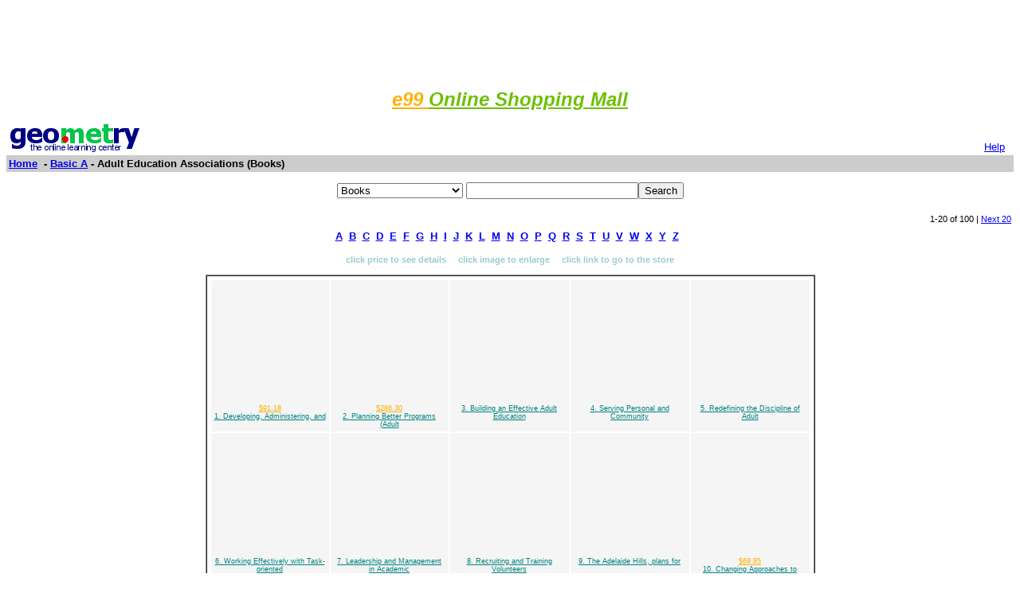

--- FILE ---
content_type: text/html; charset=UTF-8
request_url: http://www.geometry.net/basic_a_bk/adult_education_associations.html
body_size: 41971
content:
<html><head>
		<title>Geometry.Net - Basic A Books: Adult Education Associations</title>
		
<style type="text/css">
<!--
BODY { font-family: verdana,arial,helvetica,sans-serif; font-size: 15px;
}
TD, TH {
font-family: verdana,arial,helvetica,sans-serif; font-size: 15px;
}

.serif { font-family: times,serif; font-size: 16px; }

.sans { font-family: verdana,arial,helvetica,sans-serif; font-size: small; }

.small { font-family: verdana,arial,helvetica,sans-serif; font-size: x-small; }

.h1 { font-family: verdana,arial,helvetica,sans-serif; color: #CC6600; font-size: small; }

.h3color { font-family: verdana,arial,helvetica,sans-serif; color: #CC6600; font-size: x-small; }

.tiny { font-family: verdana,arial,helvetica,sans-serif; font-size: xx-small; }
.listprice { font-family: arial,verdana,sans-serif; text-decoration: line-through; font-size: x-small; }
.price { font-family: verdana,arial,helvetica,sans-serif; color: #990000; font-size: x-small; }
.price_tiny { font-family: verdana,arial,helvetica,sans-serif; color: #990000; font-size: xx-small; }
.attention { background-color: #FFFFD5; }
a:hover { color:#Ef6700 }
p{
font-family:arial,helvetica;
font-size: 13px
}
input{
font-family:arial,helvetica;
font-size:13px
}
td{
font-family:arial,helvetica;
font-size: 13px
}
.htab{
height:18px;
padding-left: 4px;
padding-right: 4px;
text-align: center;
border-right: 1px solid #579;
border-left: 1px solid #579;
border-top: 1px solid #579;
font-weight: bold;
}-->
</style>

		</head>
		<body bgcolor=#FFFFFF text=#000000 link=#0000ee vlink=#ff0000 alink=#000099>

		<basefont color=#000000 face=Arial,Helvetica Size=3>
<center>
<script type="text/javascript"><!--
google_ad_client = "pub-1010828748909166";
google_ad_width = 728;
google_ad_height = 90;
google_ad_format = "728x90_as";
google_color_border = "336699";
google_color_bg = "FFFFFF";
google_color_link = "0000FF";
google_color_url = "008000";
google_color_text = "000000";
//--></script>
<script type="text/javascript"
  src="http://pagead2.googlesyndication.com/pagead/show_ads.js">
</script>
</center>
<p align="center"><i><b> <a href="http://www.e99.com/index.html">
<font color="#ffaf00" size="5">e99
 </font></b><font color="#6dbf00"><b>
<font size="5">Online Shopping Mall</font></b></font></i></a></p>

<center><table BORDER=0 CELLSPACING=0 CELLPADDING=3 WIDTH="100%" >
		<tr>
		<td ALIGN=LEFT WIDTH="60%" VALIGN=CENTER><a href="/index.html">
		<img SRC="/gnet_logo.gif" height=37 width=165 ALT="Geometry.Net - the online learning center" width=159 border=0><font face="Arial,Helvetica"></a>
		</td>
<td WIDTH="40%" ALIGN=right VALIGN=bottom>
 <a href="/help.html" target=_blank><font size="2">Help</a>&nbsp;&nbsp;</font></td>
		</tr>
		<tr ALIGN=LEFT VALIGN=TOP>
		<td ALIGN=LEFT VALIGN=TOP colspan=2 BGCOLOR="#CCCCCC"><b><font face="Arial,Helvetica"><font><a href="/index.html">Home</a>&nbsp;
		 - <A HREF=/basic_a/index.html>Basic A</a> - Adult Education Associations  (Books)</font></font></b></td>
		</tr>
		</table></center><p><center><form ACTION=http://www.global-online-store.com/search.php METHOD=GET><b><font face="Arial,Helvetica" size=-1>
<select name=mode>
<option value="books">Books
<option value="baby">Baby
<option value="photo">Camera
<option value="wireless-phones">Phones
<option value="pc-hardware">Computers
<option value="videogames">Games
<option value="dvd">DVD
<option value="electronics">Electronics
<option value="kitchen">Kitchen
<option value="magazines">Magazines
<option value="music">Music
<option value="garden">Garden
<option value="software">Software
<option value="universal">Tools
<option value="toys">Toys
<option value="vhs">Video
<option value="apparel">Apparel & Accessories
<option value="jewelry">Jewelry & Watches
<option value="musicalinstruments">Musical Instruments
<option value="health">Health & Personal Care
<option value="beauty">Beauty
<option value="sports">Sports & Outdoors
<option value="office">Office Products
</select>
</font></b><input TYPE="text" NAME="search" SIZE="25" MAXLENGTH="50"><input TYPE="submit" VALUE="Search"></center></font></form>
</center><center><table BORDER=0 CELLSPACING=0 CELLPADDING=3 WIDTH="100%"  >
	<tr><td width=50%> &nbsp
	</td><td width=50% align=right><small>1-20 of 100 
 | <A HREF=/basic_a_bk/adult_education_associations_page_no_2.html> Next 20 </a>
</small></td>
	</tr>
	</table></center><center><table><tr><td><center><a href="/basic_a/index.html"><b>A</b></a>&nbsp&nbsp;<a href="/basic_b/index.html"><b>B</b></a>&nbsp&nbsp;<a href="/basic_c/index.html"><b>C</b></a>&nbsp&nbsp;<a href="/basic_d/index.html"><b>D</b></a>&nbsp&nbsp;<a href="/basic_e/index.html"><b>E</b></a>&nbsp&nbsp;<a href="/basic_f/index.html"><b>F</b></a>&nbsp&nbsp;<a href="/basic_g/index.html"><b>G</b></a>&nbsp&nbsp;<a href="/basic_h/index.html"><b>H</b></a>&nbsp&nbsp;<a href="/basic_i/index.html"><b>I</b></a>&nbsp&nbsp;<a href="/basic_j/index.html"><b>J</b></a>&nbsp&nbsp;<a href="/basic_k/index.html"><b>K</b></a>&nbsp&nbsp;<a href="/basic_l/index.html"><b>L</b></a>&nbsp&nbsp;<a href="/basic_m/index.html"><b>M</b></a>&nbsp&nbsp;<a href="/basic_n/index.html"><b>N</b></a>&nbsp&nbsp;<a href="/basic_o/index.html"><b>O</b></a>&nbsp&nbsp;<a href="/basic_p/index.html"><b>P</b></a>&nbsp&nbsp;<a href="/basic_q/index.html"><b>Q</b></a>&nbsp&nbsp;<a href="/basic_r/index.html"><b>R</b></a>&nbsp&nbsp;<a href="/basic_s/index.html"><b>S</b></a>&nbsp&nbsp;<a href="/basic_t/index.html"><b>T</b></a>&nbsp&nbsp;<a href="/basic_u/index.html"><b>U</b></a>&nbsp&nbsp;<a href="/basic_v/index.html"><b>V</b></a>&nbsp&nbsp;<a href="/basic_w/index.html"><b>W</b></a>&nbsp&nbsp;<a href="/basic_x/index.html"><b>X</b></a>&nbsp&nbsp;<a href="/basic_y/index.html"><b>Y</b></a>&nbsp&nbsp;<a href="/basic_z/index.html"><b>Z</b></a>&nbsp&nbsp;</center></td></tr></table></center>
<P><center><p><b class=h1><small><font color=#99cccc>click price to see details &nbsp; &nbsp; click image to enlarge &nbsp; &nbsp; click link to go to the store</font></center></b><center><table cellpadding=3 border=1 width = "765" cellspacing=0><tr><td><table><tr><td width="150" valign=top bgcolor=#F5F5F5 align=center><table border=0><tr><td height=150 valign=bottom align=center>&nbsp;</td></tr><tr><td valign=top align=center><span class=price_tiny><a href=#1><font color="#ffaf00">$91.18</font></a></span><br><span class=tiny><A HREF="http://www.amazon.com/exec/obidos/ASIN/0875894674/gemotrack11-20/ref=nosim" target=_blank><font color="#008080">1.  Developing, Administering, and</font></a></span></td></tr></table></td> <td width="150" valign=top bgcolor=#F5F5F5 align=center><table border=0><tr><td height=150 valign=bottom align=center>&nbsp;</td></tr><tr><td valign=top align=center><span class=price_tiny><a href=#2><font color="#ffaf00">$286.30</font></a></span><br><span class=tiny><A HREF="http://www.amazon.com/exec/obidos/ASIN/0070005524/gemotrack11-20/ref=nosim" target=_blank><font color="#008080">2.  Planning Better Programs (Adult</font></a></span></td></tr></table></td> <td width="150" valign=top bgcolor=#F5F5F5 align=center><table border=0><tr><td height=150 valign=bottom align=center>&nbsp;</td></tr><tr><td valign=top align=center><span class=tiny><A HREF="http://www.amazon.com/exec/obidos/ASIN/0875894550/gemotrack11-20/ref=nosim" target=_blank><font color="#008080">3.  Building an Effective Adult Education</font></a></span></td></tr></table></td> <td width="150" valign=top bgcolor=#F5F5F5 align=center><table border=0><tr><td height=150 valign=bottom align=center>&nbsp;</td></tr><tr><td valign=top align=center><span class=tiny><A HREF="http://www.amazon.com/exec/obidos/ASIN/0875894518/gemotrack11-20/ref=nosim" target=_blank><font color="#008080">4.  Serving Personal and Community</font></a></span></td></tr></table></td> <td width="150" valign=top bgcolor=#F5F5F5 align=center><table border=0><tr><td height=150 valign=bottom align=center>&nbsp;</td></tr><tr><td valign=top align=center><span class=tiny><A HREF="http://www.amazon.com/exec/obidos/ASIN/0875894828/gemotrack11-20/ref=nosim" target=_blank><font color="#008080">5.  Redefining the Discipline of Adult</font></a></span></td></tr></table></td> </tr><tr><td width="150" valign=top bgcolor=#F5F5F5 align=center><table border=0><tr><td height=150 valign=bottom align=center>&nbsp;</td></tr><tr><td valign=top align=center><span class=tiny><A HREF="http://www.amazon.com/exec/obidos/ASIN/0070005540/gemotrack11-20/ref=nosim" target=_blank><font color="#008080">6.  Working Effectively with Task-oriented</font></a></span></td></tr></table></td> <td width="150" valign=top bgcolor=#F5F5F5 align=center><table border=0><tr><td height=150 valign=bottom align=center>&nbsp;</td></tr><tr><td valign=top align=center><span class=tiny><A HREF="http://www.amazon.com/exec/obidos/ASIN/0875896324/gemotrack11-20/ref=nosim" target=_blank><font color="#008080">7.  Leadership and Management in Academic</font></a></span></td></tr></table></td> <td width="150" valign=top bgcolor=#F5F5F5 align=center><table border=0><tr><td height=150 valign=bottom align=center>&nbsp;</td></tr><tr><td valign=top align=center><span class=tiny><A HREF="http://www.amazon.com/exec/obidos/ASIN/0070005567/gemotrack11-20/ref=nosim" target=_blank><font color="#008080">8.  Recruiting and Training Volunteers</font></a></span></td></tr></table></td> <td width="150" valign=top bgcolor=#F5F5F5 align=center><table border=0><tr><td height=150 valign=bottom align=center>&nbsp;</td></tr><tr><td valign=top align=center><span class=tiny><A HREF="http://www.amazon.com/exec/obidos/ASIN/0855782080/gemotrack11-20/ref=nosim" target=_blank><font color="#008080">9.  The Adelaide Hills, plans for</font></a></span></td></tr></table></td> <td width="150" valign=top bgcolor=#F5F5F5 align=center><table border=0><tr><td height=150 valign=bottom align=center>&nbsp;</td></tr><tr><td valign=top align=center><span class=price_tiny><a href=#10><font color="#ffaf00">$69.85</font></a></span><br><span class=tiny><A HREF="http://www.amazon.com/exec/obidos/ASIN/087589447X/gemotrack11-20/ref=nosim" target=_blank><font color="#008080">10.  Changing Approaches to Studying</font></a></span></td></tr></table></td> </tr><tr><td width="150" valign=top bgcolor=#F5F5F5 align=center><table border=0><tr><td height=150 valign=bottom align=center>&nbsp;</td></tr><tr><td valign=top align=center><span class=tiny><A HREF="http://www.amazon.com/exec/obidos/ASIN/B0018SA26U/gemotrack11-20/ref=nosim" target=_blank><font color="#008080">11.  Learning for Aging. No date. Adult</font></a></span></td></tr></table></td> <td width="150" valign=top bgcolor=#F5F5F5 align=center><table border=0><tr><td height=150 valign=bottom align=center>&nbsp;</td></tr><tr><td valign=top align=center><span class=tiny><A HREF="http://www.amazon.com/exec/obidos/ASIN/B000L4X6RY/gemotrack11-20/ref=nosim" target=_blank><font color="#008080">12.  Adult Education and Development.</font></a></span></td></tr></table></td> <td width="150" valign=top bgcolor=#F5F5F5 align=center><table border=0><tr><td height=150 valign=bottom align=center>&nbsp;</td></tr><tr><td valign=top align=center><span class=tiny><A HREF="http://www.amazon.com/exec/obidos/ASIN/B000NKGAA6/gemotrack11-20/ref=nosim" target=_blank><font color="#008080">13.  Adult Education and Development.</font></a></span></td></tr></table></td> <td width="150" valign=top bgcolor=#F5F5F5 align=center><table border=0><tr><td height=150 valign=bottom align=center>&nbsp;</td></tr><tr><td valign=top align=center><span class=tiny><A HREF="http://www.amazon.com/exec/obidos/ASIN/B002J43FSY/gemotrack11-20/ref=nosim" target=_blank><font color="#008080">14.  Adult Leadership (1967-1968 Bound</font></a></span></td></tr></table></td> <td width="150" valign=top bgcolor=#F5F5F5 align=center><table border=0><tr><td height=150 valign=bottom align=center>&nbsp;</td></tr><tr><td valign=top align=center><span class=tiny><A HREF="http://www.amazon.com/exec/obidos/ASIN/B002S5ZCT4/gemotrack11-20/ref=nosim" target=_blank><font color="#008080">15.  Adult Leadership (1964-1965 Newsletters,</font></a></span></td></tr></table></td> </tr><tr><td width="150" valign=top bgcolor=#F5F5F5 align=center><table border=0><tr><td height=150 valign=bottom align=center>&nbsp;</td></tr><tr><td valign=top align=center><span class=tiny><A HREF="http://www.amazon.com/exec/obidos/ASIN/B002J41R9S/gemotrack11-20/ref=nosim" target=_blank><font color="#008080">16.  Adult Leadership (1963-1964 Bound</font></a></span></td></tr></table></td> <td width="150" valign=top bgcolor=#F5F5F5 align=center><table border=0><tr><td height=150 valign=bottom align=center>&nbsp;</td></tr><tr><td valign=top align=center><span class=tiny><A HREF="http://www.amazon.com/exec/obidos/ASIN/B000M0K9WC/gemotrack11-20/ref=nosim" target=_blank><font color="#008080">17.  How to Lead Discussions (Leadership</font></a></span></td></tr></table></td> <td width="150" valign=top bgcolor=#F5F5F5 align=center><table border=0><tr><td height=150 valign=bottom align=center>&nbsp;</td></tr><tr><td valign=top align=center><span class=tiny><A HREF="http://www.amazon.com/exec/obidos/ASIN/B00266GG0E/gemotrack11-20/ref=nosim" target=_blank><font color="#008080">18.  Leading the Learning Group (leadership</font></a></span></td></tr></table></td> <td width="150" valign=top bgcolor=#F5F5F5 align=center><table border=0><tr><td height=150 valign=bottom align=center>&nbsp;</td></tr><tr><td valign=top align=center><span class=tiny><A HREF="http://www.amazon.com/exec/obidos/ASIN/B0026658T4/gemotrack11-20/ref=nosim" target=_blank><font color="#008080">19.  Conferences That Work (Leadership</font></a></span></td></tr></table></td> <td width="150" valign=top bgcolor=#F5F5F5 align=center><table border=0><tr><td height=150 valign=bottom align=center>&nbsp;</td></tr><tr><td valign=top align=center><span class=tiny><A HREF="http://www.amazon.com/exec/obidos/ASIN/B000XE4QPS/gemotrack11-20/ref=nosim" target=_blank><font color="#008080">20.  training group leaders</font></a></span></td></tr></table></td> </tr></table></td></tr></table></center></small><p>



<a name =1></a><center><table cellpadding=5  width="750"><tr><td valign=top width=100% colspan=2><b class=serif>1. <A HREF="http://www.amazon.com/exec/obidos/ASIN/0875894674/gemotrack11-20/ref=nosim" target=_blank>Developing, Administering, and Evaluating Adult Education (Adult Education Association handbook series in adult education)</b></a><br>by Alan B. Knox<br>
</td></tr><tr><td  valign=top align=left width=1>&nbsp;</td><td width = 100% valign=top><font class=small><b>Hardcover:</b> 316
 Pages 
 (1980-11-05)
<br><b>list price:</b> US$68.00 -- <b>used & new:</b> US$91.18 <br><small>(price subject to change: see <a href="/help.html">help</a>)</small><br><b>Asin:</b> 0875894674<br><small><A HREF="http://www.amazon.ca/exec/obidos/ASIN/0875894674/geometrynet-20/ref=nosim" target=_blank><b>Canada</a> | <A HREF="http://www.amazon.co.uk/exec/obidos/ASIN/0875894674/geometrynet-21/ref=nosim" target=_blank>United Kingdom</a> | <A HREF="http://www.amazon.de/exec/obidos/ASIN/0875894674/geometrynet01-21/ref=nosim" target=_blank>Germany</a> |  <A HREF="http://www.amazon.fr/exec/obidos/ASIN/0875894674/geometrynet0c-21/ref=nosim" target=_blank>France</a> | <A HREF="http://www.amazon.co.jp/exec/obidos/ASIN/0875894674/geometrynet-22/ref=nosim" target=_blank>Japan</a></b></font></small></td></tr><tr><td width = 100% colspan = 2 align = left></small></td></tr></table></center>
<hr size="1" width="750"><p>


<a name =2></a><center><table cellpadding=5  width="750"><tr><td valign=top width=100% colspan=2><b class=serif>2. <A HREF="http://www.amazon.com/exec/obidos/ASIN/0070005524/gemotrack11-20/ref=nosim" target=_blank>Planning Better Programs (Adult Education Association professional development series)</b></a><br>by Patrick Gerald Boyle<br>
</td></tr><tr><td  valign=top align=left width=1>&nbsp;</td><td width = 100% valign=top><font class=small><b>Hardcover:</b> 445
 Pages 
 (1981-01)
<br><b>list price:</b> US$49.35 -- <b>used & new:</b> US$286.30 <br><small>(price subject to change: see <a href="/help.html">help</a>)</small><br><b>Asin:</b> 0070005524<br><small><A HREF="http://www.amazon.ca/exec/obidos/ASIN/0070005524/geometrynet-20/ref=nosim" target=_blank><b>Canada</a> | <A HREF="http://www.amazon.co.uk/exec/obidos/ASIN/0070005524/geometrynet-21/ref=nosim" target=_blank>United Kingdom</a> | <A HREF="http://www.amazon.de/exec/obidos/ASIN/0070005524/geometrynet01-21/ref=nosim" target=_blank>Germany</a> |  <A HREF="http://www.amazon.fr/exec/obidos/ASIN/0070005524/geometrynet0c-21/ref=nosim" target=_blank>France</a> | <A HREF="http://www.amazon.co.jp/exec/obidos/ASIN/0070005524/geometrynet-22/ref=nosim" target=_blank>Japan</a></b></font></small></td></tr><tr><td width = 100% colspan = 2 align = left></small></td></tr></table></center>
<hr size="1" width="750"><p>


<a name =3></a><center><table cellpadding=5  width="750"><tr><td valign=top width=100% colspan=2><b class=serif>3. <A HREF="http://www.amazon.com/exec/obidos/ASIN/0875894550/gemotrack11-20/ref=nosim" target=_blank>Building an Effective Adult Education Enterprise (The Adult Education Association handbook series in adult education)</b></a><br>by John Marshall Peters<br>
</td></tr><tr><td  valign=top align=left width=1>&nbsp;</td><td width = 100% valign=top><font class=small><b>Hardcover:</b> 197
 Pages 
 (1980-06)
<br><b>list price:</b> US$25.95<br><b>Isbn:</b> 0875894550<br><small><A HREF="http://www.amazon.ca/exec/obidos/ASIN/0875894550/geometrynet-20/ref=nosim" target=_blank><b>Canada</a> | <A HREF="http://www.amazon.co.uk/exec/obidos/ASIN/0875894550/geometrynet-21/ref=nosim" target=_blank>United Kingdom</a> | <A HREF="http://www.amazon.de/exec/obidos/ASIN/0875894550/geometrynet01-21/ref=nosim" target=_blank>Germany</a> |  <A HREF="http://www.amazon.fr/exec/obidos/ASIN/0875894550/geometrynet0c-21/ref=nosim" target=_blank>France</a> | <A HREF="http://www.amazon.co.jp/exec/obidos/ASIN/0875894550/geometrynet-22/ref=nosim" target=_blank>Japan</a></b></font></small></td></tr><tr><td width = 100% colspan = 2 align = left></small></td></tr></table></center>
<hr size="1" width="750"><p>


<a name =4></a><center><table cellpadding=5  width="750"><tr><td valign=top width=100% colspan=2><b class=serif>4. <A HREF="http://www.amazon.com/exec/obidos/ASIN/0875894518/gemotrack11-20/ref=nosim" target=_blank>Serving Personal and Community Needs Through Adult Education (The Adult Education Association handbook series in adult education)</b></a><br>by Edgar John Boone<br>
</td></tr><tr><td  valign=top align=left width=1>&nbsp;</td><td width = 100% valign=top><font class=small><b>Hardcover:</b> 358
 Pages 
 (1980-06)
<br><b>list price:</b> US$31.95<br><b>Isbn:</b> 0875894518<br><small><A HREF="http://www.amazon.ca/exec/obidos/ASIN/0875894518/geometrynet-20/ref=nosim" target=_blank><b>Canada</a> | <A HREF="http://www.amazon.co.uk/exec/obidos/ASIN/0875894518/geometrynet-21/ref=nosim" target=_blank>United Kingdom</a> | <A HREF="http://www.amazon.de/exec/obidos/ASIN/0875894518/geometrynet01-21/ref=nosim" target=_blank>Germany</a> |  <A HREF="http://www.amazon.fr/exec/obidos/ASIN/0875894518/geometrynet0c-21/ref=nosim" target=_blank>France</a> | <A HREF="http://www.amazon.co.jp/exec/obidos/ASIN/0875894518/geometrynet-22/ref=nosim" target=_blank>Japan</a></b></font></small></td></tr><tr><td width = 100% colspan = 2 align = left></small></td></tr></table></center>
<hr size="1" width="750"><p>


<a name =5></a><center><table cellpadding=5  width="750"><tr><td valign=top width=100% colspan=2><b class=serif>5. <A HREF="http://www.amazon.com/exec/obidos/ASIN/0875894828/gemotrack11-20/ref=nosim" target=_blank>Redefining the Discipline of Adult Education (Adult Education Association Handbook Series in Adult Education)</b></a><br>by Robert Dean Boyd<br>
</td></tr><tr><td  valign=top align=left width=1>&nbsp;</td><td width = 100% valign=top><font class=small><b>Hardcover:</b> 238
 Pages 
 (1980-06)
<br><b>list price:</b> US$24.95<br><b>Isbn:</b> 0875894828<br><small><A HREF="http://www.amazon.ca/exec/obidos/ASIN/0875894828/geometrynet-20/ref=nosim" target=_blank><b>Canada</a> | <A HREF="http://www.amazon.co.uk/exec/obidos/ASIN/0875894828/geometrynet-21/ref=nosim" target=_blank>United Kingdom</a> | <A HREF="http://www.amazon.de/exec/obidos/ASIN/0875894828/geometrynet01-21/ref=nosim" target=_blank>Germany</a> |  <A HREF="http://www.amazon.fr/exec/obidos/ASIN/0875894828/geometrynet0c-21/ref=nosim" target=_blank>France</a> | <A HREF="http://www.amazon.co.jp/exec/obidos/ASIN/0875894828/geometrynet-22/ref=nosim" target=_blank>Japan</a></b></font></small></td></tr><tr><td width = 100% colspan = 2 align = left></small></td></tr></table></center>
<hr size="1" width="750"><p>


<a name =6></a><center><table cellpadding=5  width="750"><tr><td valign=top width=100% colspan=2><b class=serif>6. <A HREF="http://www.amazon.com/exec/obidos/ASIN/0070005540/gemotrack11-20/ref=nosim" target=_blank>Working Effectively with Task-oriented Groups (The Adult Education Association professional development series)</b></a><br>by Donald F. Seaman<br>
</td></tr><tr><td  valign=top align=left width=1>&nbsp;</td><td width = 100% valign=top><font class=small><b>Hardcover:</b> 118
 Pages 
 (1981-03-01)
<br><b>list price:</b> US$12.95<br><b>Isbn:</b> 0070005540<br><small><A HREF="http://www.amazon.ca/exec/obidos/ASIN/0070005540/geometrynet-20/ref=nosim" target=_blank><b>Canada</a> | <A HREF="http://www.amazon.co.uk/exec/obidos/ASIN/0070005540/geometrynet-21/ref=nosim" target=_blank>United Kingdom</a> | <A HREF="http://www.amazon.de/exec/obidos/ASIN/0070005540/geometrynet01-21/ref=nosim" target=_blank>Germany</a> |  <A HREF="http://www.amazon.fr/exec/obidos/ASIN/0070005540/geometrynet0c-21/ref=nosim" target=_blank>France</a> | <A HREF="http://www.amazon.co.jp/exec/obidos/ASIN/0070005540/geometrynet-22/ref=nosim" target=_blank>Japan</a></b></font></small></td></tr><tr><td width = 100% colspan = 2 align = left></small></td></tr></table></center>
<hr size="1" width="750"><p>


<a name =7></a><center><table cellpadding=5  width="750"><tr><td valign=top width=100% colspan=2><b class=serif>7. <A HREF="http://www.amazon.com/exec/obidos/ASIN/0875896324/gemotrack11-20/ref=nosim" target=_blank>Leadership and Management in Academic Medicine (Josse Bass Higher and Adult Education)</b></a><br>by Majorie Wilson, Curtis P. McLaughlin<br>
</td></tr><tr><td  valign=top align=left width=1>&nbsp;</td><td width = 100% valign=top><font class=small><b>Hardcover:</b> 370
 Pages 
 (1984-10)
<br><b>list price:</b> US$34.95<br><b>Isbn:</b> 0875896324<br><small><A HREF="http://www.amazon.ca/exec/obidos/ASIN/0875896324/geometrynet-20/ref=nosim" target=_blank><b>Canada</a> | <A HREF="http://www.amazon.co.uk/exec/obidos/ASIN/0875896324/geometrynet-21/ref=nosim" target=_blank>United Kingdom</a> | <A HREF="http://www.amazon.de/exec/obidos/ASIN/0875896324/geometrynet01-21/ref=nosim" target=_blank>Germany</a> |  <A HREF="http://www.amazon.fr/exec/obidos/ASIN/0875896324/geometrynet0c-21/ref=nosim" target=_blank>France</a> | <A HREF="http://www.amazon.co.jp/exec/obidos/ASIN/0875896324/geometrynet-22/ref=nosim" target=_blank>Japan</a></b></font></small></td></tr><tr><td width = 100% colspan = 2 align = left></small></td></tr></table></center>
<hr size="1" width="750"><p>


<a name =8></a><center><table cellpadding=5  width="750"><tr><td valign=top width=100% colspan=2><b class=serif>8. <A HREF="http://www.amazon.com/exec/obidos/ASIN/0070005567/gemotrack11-20/ref=nosim" target=_blank>Recruiting and Training Volunteers (The Adult Education Association professional development sseries)</b></a><br>by Paul J. Ilsley<br>
</td></tr><tr><td  valign=top align=left width=1>&nbsp;</td><td width = 100% valign=top><font class=small><b>Hardcover:</b> 150
 Pages 
 (1979-06)
<br><b>list price:</b> US$29.95<br><b>Isbn:</b> 0070005567<br><small><A HREF="http://www.amazon.ca/exec/obidos/ASIN/0070005567/geometrynet-20/ref=nosim" target=_blank><b>Canada</a> | <A HREF="http://www.amazon.co.uk/exec/obidos/ASIN/0070005567/geometrynet-21/ref=nosim" target=_blank>United Kingdom</a> | <A HREF="http://www.amazon.de/exec/obidos/ASIN/0070005567/geometrynet01-21/ref=nosim" target=_blank>Germany</a> |  <A HREF="http://www.amazon.fr/exec/obidos/ASIN/0070005567/geometrynet0c-21/ref=nosim" target=_blank>France</a> | <A HREF="http://www.amazon.co.jp/exec/obidos/ASIN/0070005567/geometrynet-22/ref=nosim" target=_blank>Japan</a></b></font></small></td></tr><tr><td width = 100% colspan = 2 align = left></small></td></tr></table></center>
<hr size="1" width="750"><p>


<a name =9></a><center><table cellpadding=5  width="750"><tr><td valign=top width=100% colspan=2><b class=serif>9. <A HREF="http://www.amazon.com/exec/obidos/ASIN/0855782080/gemotrack11-20/ref=nosim" target=_blank>The Adelaide Hills, plans for preservation: Proceedings of a seminar conducted by Dept. of Adult Education, the University of Adelaide, in association ... of Adult Education, University of Adelaide)</b></a><br>by Derek (ed) WHITELOCK<br>
</td></tr><tr><td  valign=top align=left width=1>&nbsp;</td><td width = 100% valign=top><font class=small><b>Paperback:</b> 77
 Pages 
 (1974)
<br><br><b>Isbn:</b> 0855782080<br><small><A HREF="http://www.amazon.ca/exec/obidos/ASIN/0855782080/geometrynet-20/ref=nosim" target=_blank><b>Canada</a> | <A HREF="http://www.amazon.co.uk/exec/obidos/ASIN/0855782080/geometrynet-21/ref=nosim" target=_blank>United Kingdom</a> | <A HREF="http://www.amazon.de/exec/obidos/ASIN/0855782080/geometrynet01-21/ref=nosim" target=_blank>Germany</a> |  <A HREF="http://www.amazon.fr/exec/obidos/ASIN/0855782080/geometrynet0c-21/ref=nosim" target=_blank>France</a> | <A HREF="http://www.amazon.co.jp/exec/obidos/ASIN/0855782080/geometrynet-22/ref=nosim" target=_blank>Japan</a></b></font></small></td></tr><tr><td width = 100% colspan = 2 align = left></small></td></tr></table></center>
<hr size="1" width="750"><p>


<a name =10></a><center><table cellpadding=5  width="750"><tr><td valign=top width=100% colspan=2><b class=serif>10. <A HREF="http://www.amazon.com/exec/obidos/ASIN/087589447X/gemotrack11-20/ref=nosim" target=_blank>Changing Approaches to Studying Adult Education (The Adult Education Association handbook series in adult education)</b></a><br>by Huey B. Long<br>
</td></tr><tr><td  valign=top align=left width=1>&nbsp;</td><td width = 100% valign=top><font class=small><b>Hardcover:</b> 154
 Pages 
 (1980-04)
<br><b>list price:</b> US$27.95 -- <b>used & new:</b> US$69.85 <br><small>(price subject to change: see <a href="/help.html">help</a>)</small><br><b>Asin:</b> 087589447X<br><small><A HREF="http://www.amazon.ca/exec/obidos/ASIN/087589447X/geometrynet-20/ref=nosim" target=_blank><b>Canada</a> | <A HREF="http://www.amazon.co.uk/exec/obidos/ASIN/087589447X/geometrynet-21/ref=nosim" target=_blank>United Kingdom</a> | <A HREF="http://www.amazon.de/exec/obidos/ASIN/087589447X/geometrynet01-21/ref=nosim" target=_blank>Germany</a> |  <A HREF="http://www.amazon.fr/exec/obidos/ASIN/087589447X/geometrynet0c-21/ref=nosim" target=_blank>France</a> | <A HREF="http://www.amazon.co.jp/exec/obidos/ASIN/087589447X/geometrynet-22/ref=nosim" target=_blank>Japan</a></b></font></small></td></tr><tr><td width = 100% colspan = 2 align = left></small></td></tr></table></center>
<hr size="1" width="750"><p>


<a name =11></a><center><table cellpadding=5  width="750"><tr><td valign=top width=100% colspan=2><b class=serif>11. <A HREF="http://www.amazon.com/exec/obidos/ASIN/B0018SA26U/gemotrack11-20/ref=nosim" target=_blank>Learning for Aging. No date. Adult Education Association of the U.S.A.</b></a><br>by Grabowski &amp; Mason<br>
</td></tr><tr><td  valign=top align=left width=1>&nbsp;</td><td width = 100% valign=top><font class=small><b>Paperback:</b> 
 Pages 
 (1998)
<br><br><b>Asin:</b> B0018SA26U<br><small><A HREF="http://www.amazon.ca/exec/obidos/ASIN/B0018SA26U/geometrynet-20/ref=nosim" target=_blank><b>Canada</a> | <A HREF="http://www.amazon.co.uk/exec/obidos/ASIN/B0018SA26U/geometrynet-21/ref=nosim" target=_blank>United Kingdom</a> | <A HREF="http://www.amazon.de/exec/obidos/ASIN/B0018SA26U/geometrynet01-21/ref=nosim" target=_blank>Germany</a> |  <A HREF="http://www.amazon.fr/exec/obidos/ASIN/B0018SA26U/geometrynet0c-21/ref=nosim" target=_blank>France</a> | <A HREF="http://www.amazon.co.jp/exec/obidos/ASIN/B0018SA26U/geometrynet-22/ref=nosim" target=_blank>Japan</a></b></font></small></td></tr><tr><td width = 100% colspan = 2 align = left></small></td></tr></table></center>
<hr size="1" width="750"><p>


<a name =12></a><center><table cellpadding=5  width="750"><tr><td valign=top width=100% colspan=2><b class=serif>12. <A HREF="http://www.amazon.com/exec/obidos/ASIN/B000L4X6RY/gemotrack11-20/ref=nosim" target=_blank>Adult Education and Development. Special Issue: 25 Years Institute for International Cooperation of the German Adult Education Association.</b></a><br>by Heribert [Ed] Hinzen<br>
</td></tr><tr><td  valign=top align=left width=1>&nbsp;</td><td width = 100% valign=top><font class=small><b>Paperback:</b> 
 Pages 
 (1994)
<br><br><b>Asin:</b> B000L4X6RY<br><small><A HREF="http://www.amazon.ca/exec/obidos/ASIN/B000L4X6RY/geometrynet-20/ref=nosim" target=_blank><b>Canada</a> | <A HREF="http://www.amazon.co.uk/exec/obidos/ASIN/B000L4X6RY/geometrynet-21/ref=nosim" target=_blank>United Kingdom</a> | <A HREF="http://www.amazon.de/exec/obidos/ASIN/B000L4X6RY/geometrynet01-21/ref=nosim" target=_blank>Germany</a> |  <A HREF="http://www.amazon.fr/exec/obidos/ASIN/B000L4X6RY/geometrynet0c-21/ref=nosim" target=_blank>France</a> | <A HREF="http://www.amazon.co.jp/exec/obidos/ASIN/B000L4X6RY/geometrynet-22/ref=nosim" target=_blank>Japan</a></b></font></small></td></tr><tr><td width = 100% colspan = 2 align = left></small></td></tr></table></center>
<hr size="1" width="750"><p>


<a name =13></a><center><table cellpadding=5  width="750"><tr><td valign=top width=100% colspan=2><b class=serif>13. <A HREF="http://www.amazon.com/exec/obidos/ASIN/B000NKGAA6/gemotrack11-20/ref=nosim" target=_blank>Adult Education and Development. Institute for International Cooperation of the German Adult Education Association. (1991 - 2003)</b></a><br>by IIZ DVV<br>
</td></tr><tr><td  valign=top align=left width=1>&nbsp;</td><td width = 100% valign=top><font class=small><b>Paperback:</b> 
 Pages 
 (1991-01-01)
<br><br><b>Asin:</b> B000NKGAA6<br><small><A HREF="http://www.amazon.ca/exec/obidos/ASIN/B000NKGAA6/geometrynet-20/ref=nosim" target=_blank><b>Canada</a> | <A HREF="http://www.amazon.co.uk/exec/obidos/ASIN/B000NKGAA6/geometrynet-21/ref=nosim" target=_blank>United Kingdom</a> | <A HREF="http://www.amazon.de/exec/obidos/ASIN/B000NKGAA6/geometrynet01-21/ref=nosim" target=_blank>Germany</a> |  <A HREF="http://www.amazon.fr/exec/obidos/ASIN/B000NKGAA6/geometrynet0c-21/ref=nosim" target=_blank>France</a> | <A HREF="http://www.amazon.co.jp/exec/obidos/ASIN/B000NKGAA6/geometrynet-22/ref=nosim" target=_blank>Japan</a></b></font></small></td></tr><tr><td width = 100% colspan = 2 align = left></small></td></tr></table></center>
<hr size="1" width="750"><p>


<a name =14></a><center><table cellpadding=5  width="750"><tr><td valign=top width=100% colspan=2><b class=serif>14. <A HREF="http://www.amazon.com/exec/obidos/ASIN/B002J43FSY/gemotrack11-20/ref=nosim" target=_blank>Adult Leadership (1967-1968 Bound edition of newsletters)</b></a><br></td></tr><tr><td  valign=top align=left width=1>&nbsp;</td><td width = 100% valign=top><font class=small><b>Hardcover:</b> 
 Pages 
 (1967)
<br><br><b>Asin:</b> B002J43FSY<br><small><A HREF="http://www.amazon.ca/exec/obidos/ASIN/B002J43FSY/geometrynet-20/ref=nosim" target=_blank><b>Canada</a> | <A HREF="http://www.amazon.co.uk/exec/obidos/ASIN/B002J43FSY/geometrynet-21/ref=nosim" target=_blank>United Kingdom</a> | <A HREF="http://www.amazon.de/exec/obidos/ASIN/B002J43FSY/geometrynet01-21/ref=nosim" target=_blank>Germany</a> |  <A HREF="http://www.amazon.fr/exec/obidos/ASIN/B002J43FSY/geometrynet0c-21/ref=nosim" target=_blank>France</a> | <A HREF="http://www.amazon.co.jp/exec/obidos/ASIN/B002J43FSY/geometrynet-22/ref=nosim" target=_blank>Japan</a></b></font></small></td></tr><tr><td width = 100% colspan = 2 align = left></small></td></tr></table></center>
<hr size="1" width="750"><p>


<a name =15></a><center><table cellpadding=5  width="750"><tr><td valign=top width=100% colspan=2><b class=serif>15. <A HREF="http://www.amazon.com/exec/obidos/ASIN/B002S5ZCT4/gemotrack11-20/ref=nosim" target=_blank>Adult Leadership (1964-1965 Newsletters, Bound)</b></a><br></td></tr><tr><td  valign=top align=left width=1>&nbsp;</td><td width = 100% valign=top><font class=small><b>Hardcover:</b> 
 Pages 
 (1965)
<br><br><b>Asin:</b> B002S5ZCT4<br><small><A HREF="http://www.amazon.ca/exec/obidos/ASIN/B002S5ZCT4/geometrynet-20/ref=nosim" target=_blank><b>Canada</a> | <A HREF="http://www.amazon.co.uk/exec/obidos/ASIN/B002S5ZCT4/geometrynet-21/ref=nosim" target=_blank>United Kingdom</a> | <A HREF="http://www.amazon.de/exec/obidos/ASIN/B002S5ZCT4/geometrynet01-21/ref=nosim" target=_blank>Germany</a> |  <A HREF="http://www.amazon.fr/exec/obidos/ASIN/B002S5ZCT4/geometrynet0c-21/ref=nosim" target=_blank>France</a> | <A HREF="http://www.amazon.co.jp/exec/obidos/ASIN/B002S5ZCT4/geometrynet-22/ref=nosim" target=_blank>Japan</a></b></font></small></td></tr><tr><td width = 100% colspan = 2 align = left></small></td></tr></table></center>
<hr size="1" width="750"><p>


<a name =16></a><center><table cellpadding=5  width="750"><tr><td valign=top width=100% colspan=2><b class=serif>16. <A HREF="http://www.amazon.com/exec/obidos/ASIN/B002J41R9S/gemotrack11-20/ref=nosim" target=_blank>Adult Leadership (1963-1964 Bound edition of newsletters, 12)</b></a><br></td></tr><tr><td  valign=top align=left width=1>&nbsp;</td><td width = 100% valign=top><font class=small><b>Hardcover:</b> 
 Pages 
 (1963)
<br><br><b>Asin:</b> B002J41R9S<br><small><A HREF="http://www.amazon.ca/exec/obidos/ASIN/B002J41R9S/geometrynet-20/ref=nosim" target=_blank><b>Canada</a> | <A HREF="http://www.amazon.co.uk/exec/obidos/ASIN/B002J41R9S/geometrynet-21/ref=nosim" target=_blank>United Kingdom</a> | <A HREF="http://www.amazon.de/exec/obidos/ASIN/B002J41R9S/geometrynet01-21/ref=nosim" target=_blank>Germany</a> |  <A HREF="http://www.amazon.fr/exec/obidos/ASIN/B002J41R9S/geometrynet0c-21/ref=nosim" target=_blank>France</a> | <A HREF="http://www.amazon.co.jp/exec/obidos/ASIN/B002J41R9S/geometrynet-22/ref=nosim" target=_blank>Japan</a></b></font></small></td></tr><tr><td width = 100% colspan = 2 align = left></small></td></tr></table></center>
<hr size="1" width="750"><p>


<a name =17></a><center><table cellpadding=5  width="750"><tr><td valign=top width=100% colspan=2><b class=serif>17. <A HREF="http://www.amazon.com/exec/obidos/ASIN/B000M0K9WC/gemotrack11-20/ref=nosim" target=_blank>How to Lead Discussions (Leadership Pamplet 1)</b></a><br>by Adults Education Association<br>
</td></tr><tr><td  valign=top align=left width=1>&nbsp;</td><td width = 100% valign=top><font class=small><b>Paperback:</b> 
 Pages 
<br><br><b>Asin:</b> B000M0K9WC<br><small><A HREF="http://www.amazon.ca/exec/obidos/ASIN/B000M0K9WC/geometrynet-20/ref=nosim" target=_blank><b>Canada</a> | <A HREF="http://www.amazon.co.uk/exec/obidos/ASIN/B000M0K9WC/geometrynet-21/ref=nosim" target=_blank>United Kingdom</a> | <A HREF="http://www.amazon.de/exec/obidos/ASIN/B000M0K9WC/geometrynet01-21/ref=nosim" target=_blank>Germany</a> |  <A HREF="http://www.amazon.fr/exec/obidos/ASIN/B000M0K9WC/geometrynet0c-21/ref=nosim" target=_blank>France</a> | <A HREF="http://www.amazon.co.jp/exec/obidos/ASIN/B000M0K9WC/geometrynet-22/ref=nosim" target=_blank>Japan</a></b></font></small></td></tr><tr><td width = 100% colspan = 2 align = left></small></td></tr></table></center>
<hr size="1" width="750"><p>


<a name =18></a><center><table cellpadding=5  width="750"><tr><td valign=top width=100% colspan=2><b class=serif>18. <A HREF="http://www.amazon.com/exec/obidos/ASIN/B00266GG0E/gemotrack11-20/ref=nosim" target=_blank>Leading the Learning Group (leadership Phamplet #18)</b></a><br></td></tr><tr><td  valign=top align=left width=1>&nbsp;</td><td width = 100% valign=top><font class=small><b>Pamphlet:</b> 
 Pages 
 (1963)
<br><br><b>Asin:</b> B00266GG0E<br><small><A HREF="http://www.amazon.ca/exec/obidos/ASIN/B00266GG0E/geometrynet-20/ref=nosim" target=_blank><b>Canada</a> | <A HREF="http://www.amazon.co.uk/exec/obidos/ASIN/B00266GG0E/geometrynet-21/ref=nosim" target=_blank>United Kingdom</a> | <A HREF="http://www.amazon.de/exec/obidos/ASIN/B00266GG0E/geometrynet01-21/ref=nosim" target=_blank>Germany</a> |  <A HREF="http://www.amazon.fr/exec/obidos/ASIN/B00266GG0E/geometrynet0c-21/ref=nosim" target=_blank>France</a> | <A HREF="http://www.amazon.co.jp/exec/obidos/ASIN/B00266GG0E/geometrynet-22/ref=nosim" target=_blank>Japan</a></b></font></small></td></tr><tr><td width = 100% colspan = 2 align = left></small></td></tr></table></center>
<hr size="1" width="750"><p>


<a name =19></a><center><table cellpadding=5  width="750"><tr><td valign=top width=100% colspan=2><b class=serif>19. <A HREF="http://www.amazon.com/exec/obidos/ASIN/B0026658T4/gemotrack11-20/ref=nosim" target=_blank>Conferences That Work (Leadership Phamplet #11)</b></a><br></td></tr><tr><td  valign=top align=left width=1>&nbsp;</td><td width = 100% valign=top><font class=small><b>Pamphlet:</b> 
 Pages 
 (1956)
<br><br><b>Asin:</b> B0026658T4<br><small><A HREF="http://www.amazon.ca/exec/obidos/ASIN/B0026658T4/geometrynet-20/ref=nosim" target=_blank><b>Canada</a> | <A HREF="http://www.amazon.co.uk/exec/obidos/ASIN/B0026658T4/geometrynet-21/ref=nosim" target=_blank>United Kingdom</a> | <A HREF="http://www.amazon.de/exec/obidos/ASIN/B0026658T4/geometrynet01-21/ref=nosim" target=_blank>Germany</a> |  <A HREF="http://www.amazon.fr/exec/obidos/ASIN/B0026658T4/geometrynet0c-21/ref=nosim" target=_blank>France</a> | <A HREF="http://www.amazon.co.jp/exec/obidos/ASIN/B0026658T4/geometrynet-22/ref=nosim" target=_blank>Japan</a></b></font></small></td></tr><tr><td width = 100% colspan = 2 align = left></small></td></tr></table></center>
<hr size="1" width="750"><p>


<a name =20></a><center><table cellpadding=5  width="750"><tr><td valign=top width=100% colspan=2><b class=serif>20. <A HREF="http://www.amazon.com/exec/obidos/ASIN/B000XE4QPS/gemotrack11-20/ref=nosim" target=_blank>training group leaders</b></a><br>by Adult Education Association<br>
</td></tr><tr><td  valign=top align=left width=1>&nbsp;</td><td width = 100% valign=top><font class=small><b>Pamphlet:</b> 
 Pages 
<br><br><b>Asin:</b> B000XE4QPS<br><small><A HREF="http://www.amazon.ca/exec/obidos/ASIN/B000XE4QPS/geometrynet-20/ref=nosim" target=_blank><b>Canada</a> | <A HREF="http://www.amazon.co.uk/exec/obidos/ASIN/B000XE4QPS/geometrynet-21/ref=nosim" target=_blank>United Kingdom</a> | <A HREF="http://www.amazon.de/exec/obidos/ASIN/B000XE4QPS/geometrynet01-21/ref=nosim" target=_blank>Germany</a> |  <A HREF="http://www.amazon.fr/exec/obidos/ASIN/B000XE4QPS/geometrynet0c-21/ref=nosim" target=_blank>France</a> | <A HREF="http://www.amazon.co.jp/exec/obidos/ASIN/B000XE4QPS/geometrynet-22/ref=nosim" target=_blank>Japan</a></b></font></small></td></tr><tr><td width = 100% colspan = 2 align = left></small></td></tr></table></center>
<hr size="1" width="750"><p><center><table BORDER=0 CELLSPACING=0 CELLPADDING=3 WIDTH="100%"  >
	<tr><td width=50%> &nbsp
	</td><td width=50% align=right><small>1-20 of 100 
 | <A HREF=/basic_a_bk/adult_education_associations_page_no_2.html> Next 20 </a>
</small></td>
	</tr>
	</table></center><center><table><tr><td><center><a href="/basic_a/index.html"><b>A</b></a>&nbsp&nbsp;<a href="/basic_b/index.html"><b>B</b></a>&nbsp&nbsp;<a href="/basic_c/index.html"><b>C</b></a>&nbsp&nbsp;<a href="/basic_d/index.html"><b>D</b></a>&nbsp&nbsp;<a href="/basic_e/index.html"><b>E</b></a>&nbsp&nbsp;<a href="/basic_f/index.html"><b>F</b></a>&nbsp&nbsp;<a href="/basic_g/index.html"><b>G</b></a>&nbsp&nbsp;<a href="/basic_h/index.html"><b>H</b></a>&nbsp&nbsp;<a href="/basic_i/index.html"><b>I</b></a>&nbsp&nbsp;<a href="/basic_j/index.html"><b>J</b></a>&nbsp&nbsp;<a href="/basic_k/index.html"><b>K</b></a>&nbsp&nbsp;<a href="/basic_l/index.html"><b>L</b></a>&nbsp&nbsp;<a href="/basic_m/index.html"><b>M</b></a>&nbsp&nbsp;<a href="/basic_n/index.html"><b>N</b></a>&nbsp&nbsp;<a href="/basic_o/index.html"><b>O</b></a>&nbsp&nbsp;<a href="/basic_p/index.html"><b>P</b></a>&nbsp&nbsp;<a href="/basic_q/index.html"><b>Q</b></a>&nbsp&nbsp;<a href="/basic_r/index.html"><b>R</b></a>&nbsp&nbsp;<a href="/basic_s/index.html"><b>S</b></a>&nbsp&nbsp;<a href="/basic_t/index.html"><b>T</b></a>&nbsp&nbsp;<a href="/basic_u/index.html"><b>U</b></a>&nbsp&nbsp;<a href="/basic_v/index.html"><b>V</b></a>&nbsp&nbsp;<a href="/basic_w/index.html"><b>W</b></a>&nbsp&nbsp;<a href="/basic_x/index.html"><b>X</b></a>&nbsp&nbsp;<a href="/basic_y/index.html"><b>Y</b></a>&nbsp&nbsp;<a href="/basic_z/index.html"><b>Z</b></a>&nbsp&nbsp;</center></td></tr></table></center>
<P><center><center><small>
Prices listed on this site are subject to change without notice.<br>
Questions on ordering or shipping? click <a href="/help.html" target=_blank>here</a> for help.</small></center></center><p> 

             <!-- Start of StatCounter Code -->
<script type="text/javascript">
var sc_project=3477283;
var sc_invisible=1;
var sc_partition=38;
var sc_security="9841614d";
</script>

<script type="text/javascript" src="http://www.statcounter.com/counter/counter_xhtml.js"></script><noscript><div class="statcounter"><a href="http://www.statcounter.com/free_web_stats.html" target="_blank"><img class="statcounter" src="http://c39.statcounter.com/3477283/0/9841614d/1/" alt="site stats" ></a></div></noscript>
<!-- End of StatCounter Code -->  </html></body>

--- FILE ---
content_type: text/html; charset=utf-8
request_url: https://www.google.com/recaptcha/api2/aframe
body_size: 249
content:
<!DOCTYPE HTML><html><head><meta http-equiv="content-type" content="text/html; charset=UTF-8"></head><body><script nonce="vxclrhNDBW5LpzMpp2XTDg">/** Anti-fraud and anti-abuse applications only. See google.com/recaptcha */ try{var clients={'sodar':'https://pagead2.googlesyndication.com/pagead/sodar?'};window.addEventListener("message",function(a){try{if(a.source===window.parent){var b=JSON.parse(a.data);var c=clients[b['id']];if(c){var d=document.createElement('img');d.src=c+b['params']+'&rc='+(localStorage.getItem("rc::a")?sessionStorage.getItem("rc::b"):"");window.document.body.appendChild(d);sessionStorage.setItem("rc::e",parseInt(sessionStorage.getItem("rc::e")||0)+1);localStorage.setItem("rc::h",'1769124884449');}}}catch(b){}});window.parent.postMessage("_grecaptcha_ready", "*");}catch(b){}</script></body></html>